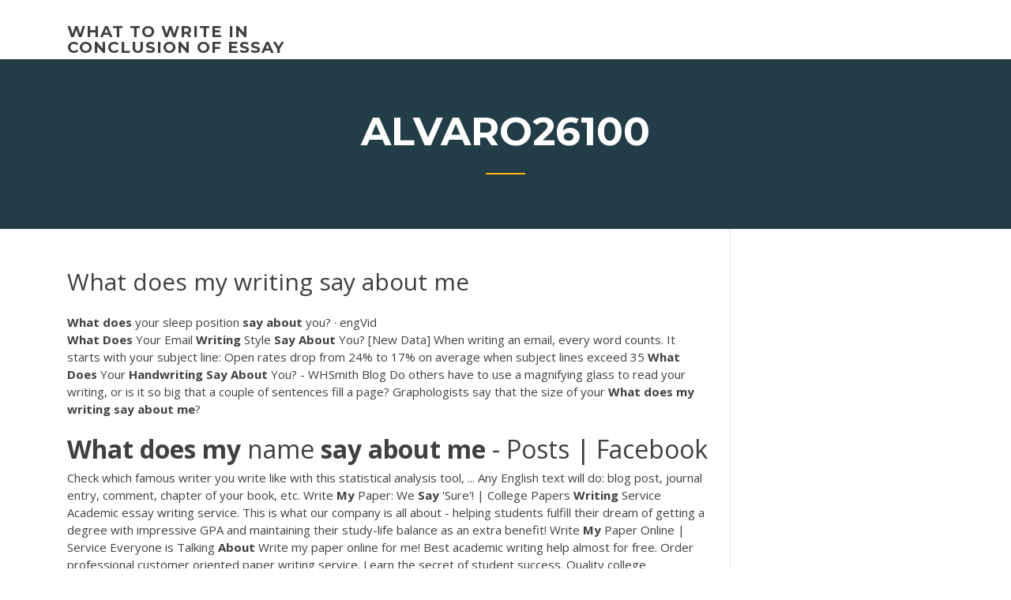

--- FILE ---
content_type: text/html; charset=utf-8
request_url: https://writezgulf.firebaseapp.com/alvaro26100tiru/what-does-my-writing-say-about-me-37.html
body_size: 5795
content:
<!doctype html>
<html lang="en-US">
<head>
	<meta charset="UTF-8" />
	<meta name="viewport" content="width=device-width, initial-scale=1" />
	<link rel="profile" href="http://gmpg.org/xfn/11" />
	<title>What does my writing say about me cackb</title>

<script type="text/javascript">
			window._wpemojiSettings = {"baseUrl":"https:\/\/s.w.org\/images\/core\/emoji\/12.0.0-1\/72x72\/","ext":".png","svgUrl":"https:\/\/s.w.org\/images\/core\/emoji\/12.0.0-1\/svg\/","svgExt":".svg","source":{"concatemoji":"http:\/\/writezgulf.firebaseapp.com/wp-includes\/js\/wp-emoji-release.min.js?ver=5.3"}};
			!function(e,a,t){var r,n,o,i,p=a.createElement("canvas"),s=p.getContext&&p.getContext("2d");function c(e,t){var a=String.fromCharCode;s.clearRect(0,0,p.width,p.height),s.fillText(a.apply(this,e),0,0);var r=p.toDataURL();return s.clearRect(0,0,p.width,p.height),s.fillText(a.apply(this,t),0,0),r===p.toDataURL()}function l(e){if(!s||!s.fillText)return!1;switch(s.textBaseline="top",s.font="600 32px Arial",e){case"flag":return!c([1270,65039,8205,9895,65039],[1270,65039,8203,9895,65039])&&(!c([55356,56826,55356,56819],[55356,56826,8203,55356,56819])&&!c([55356,57332,56128,56423,56128,56418,56128,56421,56128,56430,56128,56423,56128,56447],[55356,57332,8203,56128,56423,8203,56128,56418,8203,56128,56421,8203,56128,56430,8203,56128,56423,8203,56128,56447]));case"emoji":return!c([55357,56424,55356,57342,8205,55358,56605,8205,55357,56424,55356,57340],[55357,56424,55356,57342,8203,55358,56605,8203,55357,56424,55356,57340])}return!1}function d(e){var t=a.createElement("script");t.src=e,t.defer=t.type="text/javascript",a.getElementsByTagName("head")[0].appendChild(t)}for(i=Array("flag","emoji"),t.supports={everything:!0,everythingExceptFlag:!0},o=0;o<i.length;o++)t.supports[i[o]]=l(i[o]),t.supports.everything=t.supports.everything&&t.supports[i[o]],"flag"!==i[o]&&(t.supports.everythingExceptFlag=t.supports.everythingExceptFlag&&t.supports[i[o]]);t.supports.everythingExceptFlag=t.supports.everythingExceptFlag&&!t.supports.flag,t.DOMReady=!1,t.readyCallback=function(){t.DOMReady=!0},t.supports.everything||(n=function(){t.readyCallback()},a.addEventListener?(a.addEventListener("DOMContentLoaded",n,!1),e.addEventListener("load",n,!1)):(e.attachEvent("onload",n),a.attachEvent("onreadystatechange",function(){"complete"===a.readyState&&t.readyCallback()})),(r=t.source||{}).concatemoji?d(r.concatemoji):r.wpemoji&&r.twemoji&&(d(r.twemoji),d(r.wpemoji)))}(window,document,window._wpemojiSettings);
		</script>
		<style type="text/css">
img.wp-smiley,
img.emoji {
	display: inline !important;
	border: none !important;
	box-shadow: none !important;
	height: 1em !important;
	width: 1em !important;
	margin: 0 .07em !important;
	vertical-align: -0.1em !important;
	background: none !important;
	padding: 0 !important;
}
</style>
	<link rel='stylesheet' id='wp-block-library-css' href='https://writezgulf.firebaseapp.com/wp-includes/css/dist/block-library/style.min.css?ver=5.3' type='text/css' media='all' />
<link rel='stylesheet' id='wp-block-library-theme-css' href='https://writezgulf.firebaseapp.com/wp-includes/css/dist/block-library/theme.min.css?ver=5.3' type='text/css' media='all' />
<link rel='stylesheet' id='education-lms-fonts-css' href='https://fonts.googleapis.com/css?family=Open+Sans%3A400%2C400i%2C700%2C700i%7CMontserrat%3A300%2C400%2C600%2C700&#038;subset=latin%2Clatin-ext' type='text/css' media='all' />
<link rel='stylesheet' id='bootstrap-css' href='https://writezgulf.firebaseapp.com/wp-content/themes/education-lms/assets/css/bootstrap.min.css?ver=4.0.0' type='text/css' media='' />
<link rel='stylesheet' id='slick-css' href='https://writezgulf.firebaseapp.com/wp-content/themes/education-lms/assets/css/slick.css?ver=1.8' type='text/css' media='' />
<link rel='stylesheet' id='font-awesome-css' href='https://writezgulf.firebaseapp.com/wp-content/themes/education-lms/assets/css/font-awesome.min.css?ver=4.7.0' type='text/css' media='' />
<link rel='stylesheet' id='education-lms-style-css' href='https://writezgulf.firebaseapp.com/wp-content/themes/education-lms/style.css?ver=5.3' type='text/css' media='all' />
<script type='text/javascript' src='https://writezgulf.firebaseapp.com/wp-content/themes/education-lms/assets/js/comments.js'></script>
<style id='education-lms-style-inline-css' type='text/css'>

	        button, input[type="button"], input[type="reset"], input[type="submit"],
		    .titlebar .triangled_colored_separator,
		    .widget-area .widget-title::after,
		    .carousel-wrapper h2.title::after,
		    .course-item .course-thumbnail .price,
		    .site-footer .footer-social,
		    .single-lp_course .lp-single-course ul.learn-press-nav-tabs .course-nav.active,
		    .single-lp_course .lp-single-course ul.learn-press-nav-tabs .course-nav:hover,
		    .widget_tag_cloud a:hover,
		    .header-top .header-contact-wrapper .btn-secondary,
            .header-type3 .header-top .header-contact-wrapper .box-icon,
            a.btn-all-courses:hover,
            .course-grid-layout2 .intro-item:before,
            .learnpress .learn-press-pagination .page-numbers > li span,
            .courses-search-widget::after
		     { background: #ffb606; }

            a:hover, a:focus, a:active,
            .main-navigation a:hover,
            .nav-menu ul li.current-menu-item a,
            .nav-menu ul li a:hover,
            .entry-title a:hover,
            .main-navigation .current_page_item > a, .main-navigation .current-menu-item > a, .main-navigation .current_page_ancestor > a, .main-navigation .current-menu-ancestor > a,
            .entry-meta span i,
            .site-footer a:hover,
            .blog .entry-header .entry-date, .archive .entry-header .entry-date,
            .site-footer .copyright-area span,
            .breadcrumbs a:hover span,
            .carousel-wrapper .slick-arrow:hover:before,
            .recent-post-carousel .post-item .btn-readmore:hover,
            .recent-post-carousel .post-item .recent-news-meta span i,
            .recent-post-carousel .post-item .entry-title a:hover,
            .single-lp_course .course-info li i,
            .search-form .search-submit,
            .header-top .header-contact-wrapper li .box-icon i,
            .course-grid-layout2 .intro-item .all-course a:hover,
            .course-filter div.mixitup-control-active, .course-filter div:hover
            {
                color: #ffb606;
            }

		    .recent-post-carousel .post-item .btn-readmore:hover,
		    .carousel-wrapper .slick-arrow:hover,
		    .single-lp_course .lp-single-course .course-curriculum ul.curriculum-sections .section-header,
		    .widget_tag_cloud a:hover,
            .readmore a:hover,
            a.btn-all-courses,
            .learnpress .learn-press-pagination .page-numbers > li span,
            .course-filter div.mixitup-control-active, .course-filter div:hover {
                border-color: #ffb606;
            }
			.container { max-width: 1230px; }
		    .site-branding .site-logo, .site-logo { max-width: 90px; }
		    
		    .topbar .cart-contents { color: #fff; }
		    .topbar .cart-contents i, .topbar .cart-contents { font-size: 14px; }
	
		 .titlebar { background-color: #457992; padding-top: 5%; padding-bottom: 5%; background-image: url(); background-repeat: no-repeat; background-size: cover; background-position: center center;  }
	
</style>
<script type='text/javascript' src='https://writezgulf.firebaseapp.com/wp-includes/js/jquery/jquery.js?ver=1.12.4-wp'></script>
<script type='text/javascript' src='https://writezgulf.firebaseapp.com/wp-includes/js/jquery/jquery-migrate.min.js?ver=1.4.1'></script>
<script type='text/javascript' src='https://writezgulf.firebaseapp.com/wp-content/themes/education-lms/assets/js/slick.min.js?ver=1.8'></script>
<meta name="generator" content="WordPress 7.4 Beta" />
</head>

<body class="archive category  category-17 wp-embed-responsive hfeed">

<div id="page" class="site">
	<a class="skip-link screen-reader-text" href="#content">Skip to content</a>

	<header id="masthead" class="site-header">
        
        <div class="header-default">
            <div class="container">
                <div class="row">
                    <div class="col-md-5 col-lg-4">
                                <div class="site-branding">

            <div class="site-logo">
			                </div>

            <div>
			                        <p class="site-title"><a href="https://writezgulf.firebaseapp.com/" rel="home">what to write in conclusion of essay</a></p>
			                </div>

        </div><!-- .site-branding -->
                            </div>

                    <div class="col-lg-8 pull-right">
                                <a href="#" class="mobile-menu" id="mobile-open"><span></span></a>
        <nav id="site-navigation" class="main-navigation">
		            </nav><!-- #site-navigation -->
                            </div>
                </div>
            </div>
        </div>
			</header><!-- #masthead -->

    <div class="nav-form ">
        <div class="nav-content">
            <div class="nav-spec">
                <nav class="nav-menu">
                                                            <div class="mobile-menu nav-is-visible"><span></span></div>
                                                        </nav>
            </div>
        </div>
    </div>

                <div class="titlebar">
                <div class="container">

					<h1 class="header-title">Alvaro26100</h1>                    <div class="triangled_colored_separator"></div>
                </div>
            </div>
			
	<div id="content" class="site-content">
	<div id="primary" class="content-area">
		<div class="container">
            <div class="row">
                <main id="main" class="site-main col-md-9">

                    <div class="blog-content">
		            
			            
<article id="post-37" class="post-37 post type-post status-publish format-standard hentry ">
	<h1 class="entry-title">What does my writing say about me</h1>
	<div class="entry-content">
<b>What</b> <b>does</b> your sleep position <b>say</b> <b>about</b> you? · engVid
<p><b>What</b> <b>Does</b> Your Email <b>Writing</b> Style <b>Say</b> <b>About</b> You? [New Data] When writing an email, every word counts. It starts with your subject line: Open rates drop from 24% to 17% on average when subject lines exceed 35 <b>What</b> <b>Does</b> Your <b>Handwriting</b> <b>Say</b> <b>About</b> You? - WHSmith Blog Do others have to use a magnifying glass to read your writing, or is it so big that a couple of sentences fill a page? Graphologists say that the size of your <b>What</b> <b>does</b> <b>my</b> <b>writing</b> <b>say</b> <b>about</b> <b>me</b>?</p>
<h2><b>What</b> <b>does</b> <b>my</b> name <b>say</b> <b>about</b> <b>me</b> - Posts | Facebook</h2>
<p>Check which famous writer you write like with this statistical analysis tool, ... Any  English text will do: blog post, journal entry, comment, chapter of your book, etc. <span>Write <b class=sec>My</b> Paper: We <b class=sec>Say</b> 'Sure'! | College Papers <b class=sec>Writing</b> Service</span> Academic essay writing service. This is what our company is all about - helping students fulfill their dream of getting a degree with impressive GPA and maintaining their study-life balance as an extra benefit! <span>Write <b class=sec>My</b> Paper Online | Service Everyone is Talking <b class=sec>About</b></span> Write my paper online for me! Best academic writing help almost for free. Order professional customer oriented paper writing service. Learn the secret of student success. Quality college assignments from essays to dissertations for students… <span>Write <b class=sec>my</b> Essay • Pay & Get High Quality Paper <b class=sec>Writing</b> Services</span> Best write my essay service that guarantees timely delivery. Order online academic paper help for students. Professionally researched & quality custom written assignments. Much needed work place for writers!</p>
<h3>If I were to ask your professors to describe you, what would they say? If I were to ask your former boss to describe you, what would he/she say? How would other people describe you? Why the interviewer is asking this question: The interviewer is looking for two things: 1) your ability to view yourself from an external perspective; and 2 ...</h3>
<p>Your prose has turned to mush, you don't have a creative bone left in your body,  and you want to throw in the towel ... You do not overcome writer's block by  reading articles on how to overcome writer's block. (Kinda shot myself in the foot  there, huh?) ... Don't try to say or produce anything; just get some words on paper , now. Top-Ranked Essay Writing Service: 100 000+ happy customers.</p>
<h3>Places that'll instantly make you say, "bring me." ... What Does The Way Your Write Say About You? What kind of person are you? Posted on August 13, 2018, 07:06 GMT ...</h3>
<p>The Brutally Honest Truth About Ghostwriting - Raven Blog Anyway, as much as I like getting paid and being forced to write, I get sort of uncomfortable when I see the books on Amazon with my employer's name on them. I don't even know if what I'm doing right now is good for me - helping hone my writing skills, getting me used to the real world, etc. I guess I'm just asking for advice. <b>About</b> Myself - University of Washington Hey, this is my homepage, so I have to say something about myself. Sometimes it is hard to introduce yourself because you know yourself so well that you do not know where to start with. Let me give a try to see what kind of image you have about me through my self-description. <b>What</b> Can Former Bosses Legally <b>Say</b> <b>About</b> <b>Me</b>? | Monster.com For example, numerous job seekers wonder, "What can a former employer legally say about me?" If that question is taken literally, the answer is "anything." I'm not aware of any laws that restrict or bar employers—or anyone else—from exercising their First Amendment right to free speech.</p>
<h2>What Does Your Handwriting Actually Say About You? Your writing speaks volumes. Posted on June 02, 2014, 19:02 GMT Adam Ellis. BuzzFeed Staff. Share On facebook</h2>
<p>5 Must Haves For That About Us Page - Small Business Trends This hit me as a reminder that we should get on with writing an "About Us" page. It's so easy to get caught up in the other aspects of business that this gets overlooked. People want to know that we're not some impersonal company that is "only out to get your money." On <b>Writing</b> Quotes by Stephen King - goodreads.com "Bad writing is more than a matter of shit syntax and faulty observation; bad writing usually arises from a stubborn refusal to tell stories about what people actually do― to face the fact, let us say, that murderers sometimes help old ladies cross the street." ― Stephen King, On Writing: A Memoir of the Craft Essay on importance of <b>writing</b> that may never be published ...</p><p>9 Qualities of Good <b>Writing</b> - annhandley.com 👉 👉 👉 New newsletter! Get a letter from me to you in your inbox, every two weeks! Sign up for free right here. There are two kinds of people: Those who think they can write, and those who think they can't. And, very often, both are wrong. The truth is, most of us fall somewhere in the middle. We are all capable of producing good writing. 20 Things Your Hairstyle <b>Says</b> <b>About</b> You - cosmopolitan.com Having thick hair means you have strong willpower. It's also a sign that making a positive change in the world is important to them. 17. If your hairline is irregular, meaning it's not even across your forehead, it's a sign of a troubled adolescence. <b>What</b> <b>Does</b> Your Last Name <b>Say</b> <b>About</b> You? - Ancestry Blog Many of us have surnames passed down to us from ancestors in England. Last names weren't widely used until after the Norman conquest in 1066, but as the country's population grew, people found it necessary to be more specific when they were talking about somebody else.</p>
<ul><li><a href="https://coursezbbv.firebaseapp.com/steudeman37438py/mla-essay-heading-format-tyh.html">mla essay heading format</a></li><li><a href="https://articleztrg.firebaseapp.com">research paper and report writing</a></li><li><a href="https://writehdo.firebaseapp.com">essay examples middle school</a></li><li><a href="https://myblog2020kabx.web.app">how to write a good first sentence</a></li><li><a href="https://writingkfd.firebaseapp.com">obesity profile essay</a></li></ul>
	</div><!-- .entry-content -->

	<div class="entry-footer">
		<div class="row">

			<div class="col-md-12">
							</div>

		</div>
	</div>


</article><!-- #post-37 --></div><!-- #post-37 -->
</div>
</main><!-- #main -->
<aside id="secondary" class="widget-area col-sm-3">
	<div class="sidebar-inner">
		<section id="search-2" class="widget widget_search"><form role="search" method="get" id="searchform" class="search-form" action="https://writezgulf.firebaseapp.com/">
    <label for="s">
    	<input type="text" value="" placeholder="Search &hellip;" name="s" id="s" />
    </label>
    <button type="submit" class="search-submit">
        <i class="fa fa-search"></i>
    </button>
    </form></section>		<section id="recent-posts-2" class="widget widget_recent_entries">		<h2 class="widget-title">New Posts</h2>		<ul>
<li>
<a href="https://writezgulf.firebaseapp.com/rybacki39814hup/free-narrative-essays-1514.html">Free narrative essays</a>
</li><li>
<a href="https://writezgulf.firebaseapp.com/kalka5438jup/sample-of-essays-writing-buq.html">Sample of essays writing</a>
</li><li>
<a href="https://writezgulf.firebaseapp.com/kalka5438jup/5th-grade-research-paper-outline-sila.html">5th grade research paper outline</a>
</li><li>
<a href="https://writezgulf.firebaseapp.com/nichelson12795qoga/research-essay-definition-wed.html">Research essay definition</a>
</li><li>
<a href="https://writezgulf.firebaseapp.com/coovert86118tu/custom-research-papers-writing-523.html">Custom research papers writing</a>
</li>
</ul>
		</section>    </div>
</aside><!-- #secondary -->
            </div>
        </div>
	</div><!-- #primary -->


	</div><!-- #content -->

	<footer id="colophon" class="site-footer">

		
		<div id="footer" class="container">

			
                        <div class="footer-widgets">
                <div class="row">
                    <div class="col-md-3">
			            		<div id="recent-posts-5" class="widget widget_recent_entries">		<h3 class="widget-title"><span>Featured Posts</span></h3>		<ul>
<li>
<a href="https://writezgulf.firebaseapp.com/coovert86118tu/can-someone-write-my-paper-miz.html">Can someone write my paper</a>
</li><li>
<a href="https://writezgulf.firebaseapp.com/nichelson12795qoga/how-should-book-titles-be-written-in-mla-deri.html">How should book titles be written in mla</a>
</li><li>
<a href="https://writezgulf.firebaseapp.com/coovert86118tu/funny-thesis-statements-qum.html">Funny thesis statements</a>
</li><li>
<a href="https://writezgulf.firebaseapp.com/poage6964zy/how-to-write-a-good-satire-essay-hepu.html">How to write a good satire essay</a>
</li><li>
<a href="https://writezgulf.firebaseapp.com/coovert86118tu/med-school-essay-help-zob.html">Med school essay help</a>
</li>
					</ul>
		</div>                    </div>
                    <div class="col-md-3">
			            		<div id="recent-posts-6" class="widget widget_recent_entries">		<h3 class="widget-title"><span>Editors Choice</span></h3>		<ul>
<li>
<a href="https://writezgulf.firebaseapp.com/kalka5438jup/a-dare-essay-espl-1960.html">A dare essay espl</a>
</li><li>
<a href="https://writezgulf.firebaseapp.com/nichelson12795qoga/step-by-step-research-paper-ceta.html">Step by step research paper</a>
</li><li>
<a href="https://writezgulf.firebaseapp.com/poage6964zy/critical-essays-on-the-glass-menagerie-rodu.html">Critical essays on the glass menagerie</a>
</li><li>
<a href="https://writezgulf.firebaseapp.com/coovert86118tu/things-to-do-a-research-paper-on-643.html">Things to do a research paper on</a>
</li><li>
<a href="https://writezgulf.firebaseapp.com/nore28677ge/how-to-write-scholarship-essay-176.html">How to write scholarship essay</a>
</li>
					</ul>
		</div>                    </div>
                    <div class="col-md-3">
			            <div id="text-3" class="widget widget_text"><h3 class="widget-title"><span>About US</span></h3>			<div class="textwidget"><p><b>What</b> <b>Does</b> Your Resume Really <b>Say</b> <b>About</b> You? | TopResume</p>
</div>
		</div>                    </div>
                    <div class="col-md-3">
			                                </div>
                </div>
            </div>
            
            <div class="copyright-area">
                <div class="row">
                    <div class="col-sm-6">
                        <div class="site-info">
	                        Copyright &copy; 2020 <a href="https://writezgulf.firebaseapp.com/" title="what to write in conclusion of essay">what to write in conclusion of essay</a> - Education LMS</a> theme by <span>FilaThemes</span></div><!-- .site-info -->
                    </div>
                    <div class="col-sm-6">
                        
                    </div>
                </div>
            </div>

        </div>
	</footer><!-- #colophon -->
</div><!-- #page -->

<script type='text/javascript'>
/* <![CDATA[ */
var Education_LMS = {"menu_sidebar":"left","sticky_header":"0"};
/* ]]> */
</script>
<script type='text/javascript' src='https://writezgulf.firebaseapp.com/wp-content/themes/education-lms/assets/js/custom.js?ver=5.3'></script>
<script type='text/javascript' src='https://writezgulf.firebaseapp.com/wp-includes/js/wp-embed.min.js?ver=5.3'></script>
</body>
</html>